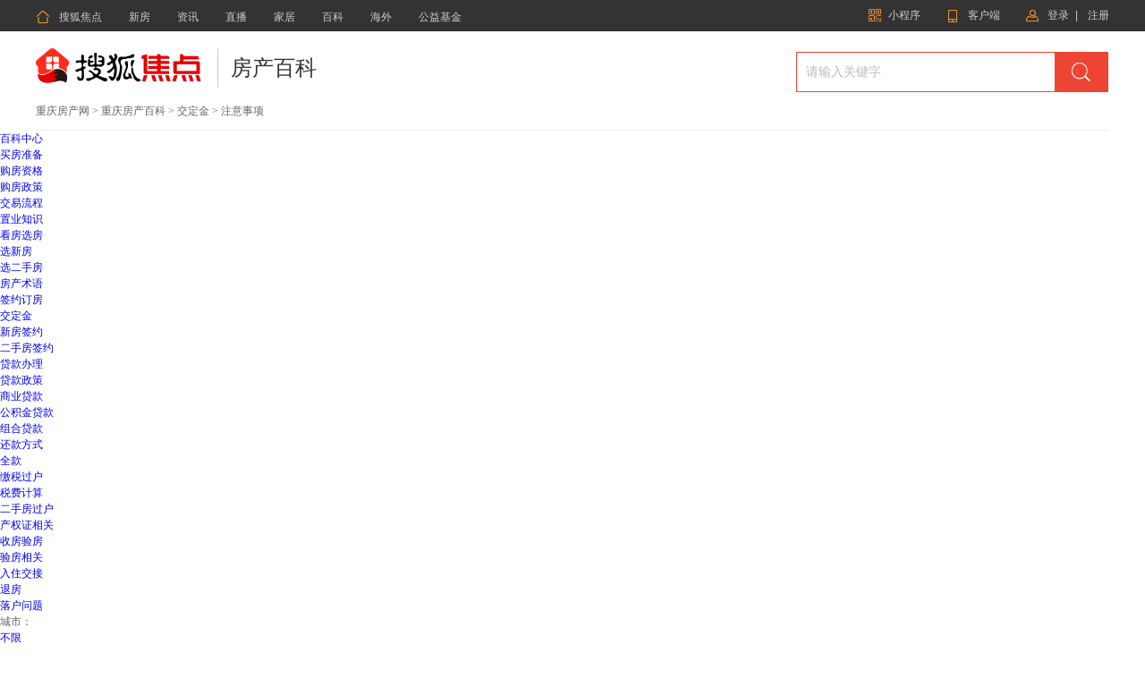

--- FILE ---
content_type: text/html;charset=UTF-8
request_url: https://baike.focus.cn/cq/f_jiaodingjin/b_zhuyishixiang/
body_size: 10282
content:

<!DOCTYPE html>
<html>
<head>
    <meta charset="UTF-8">
    <meta name="viewport" content="width=device-width, initial-scale=1">
    <meta name="csrf-param" content="_csrf">
    <meta name="csrf-token" content="a3lZMUhEM2wxSBV8LjVYXzgpP304FEUJIS4/Yy83aRsvSBgHfgljKA==">
    <title>重庆房产百科_重庆房产知识-重庆搜狐焦点网</title>
    <meta name="keywords" content="重庆房产百科,重庆房产知识,重庆搜狐焦点网">
    <meta name="description" content="重庆房产百科频道提供全面的房产知识相关信息，为您买房提供相关参考信息，确保您安心买房，更多信息尽在重庆搜狐焦点网">
    <meta name="data-spm" content="shjdpc">
    <link rel="shortcut icon" href="//house.focus.cn/favicon.ico" type="image/x-icon">
    <script>
        window.FRONT_DOMAIN = 'focus.cn';
    </script>
</head>
<body data-spm="focus-baike">
<!-- siteNav begin -->
    <head><link href="https://t1-res.focus-img.cn/seo-sv/header-footer/assets/header/header.754a4cd172abe65a1da3.css" rel="stylesheet"></head><div>
    <div node-type="module" class="module-header module-header-common"
    data-city_id="1"
    data-app_id=""
    data-caijing=""
    >
       <style type="text/css">
        .module-header .header-wrap {
             font-family: "PingFang SC", Arial, "Microsoft YaHei", "微软雅黑", "宋体", simsun, sans-serif;
            -webkit-font-smoothing: antialiased;
        }
        </style>
        <!--header-->
        <div class="header-wrap clearfix">

            <div class="header-left">
                <ul class="channel-nav-list clearfix">
                    <li class="channel-nav-item">
                        <a class="channel-link" href="https://house.focus.cn/" target="_blank">
                            <span class="icon-index">&#xe843;</span>搜狐焦点</a>
                    </li>
                                           <li class="channel-nav-item">
                        <a class="channel-link" href="https://house.focus.cn/loupan/" target="_blank">新房</a>
                    </li>
                                          <li class="channel-nav-item">
                        <a class="channel-link" href="https://house.focus.cn/zixun/" target="_blank">资讯</a>
                    </li>
                                          <li class="channel-nav-item">
                        <a class="channel-link" href="https://zhibo.focus.cn/bj/" target="_blank">直播</a>
                    </li>
                                          <li class="channel-nav-item">
                        <a class="channel-link" href="https://home.focus.cn/" target="_blank">家居</a>
                    </li>
                                          <li class="channel-nav-item">
                        <a class="channel-link" href="http://baike.focus.cn/" target="_blank">百科</a>
                    </li>
                                          <li class="channel-nav-item">
                        <a class="channel-link" href="https://oversea.focus.cn/" target="_blank">海外</a>
                    </li>
                                          <li class="channel-nav-item">
                        <a class="channel-link" href="https://siyuan.focus.cn/#/" target="_blank">公益基金</a>
                    </li>
                                     </ul>
            </div>
            <div class="header-right">
                            <a href="http://about.focus.cn/item/538_0.html" class="btn btn-open-wx" target="_blank" >
                    <span class="icon2018">&#xe91d;</span>
                    <span class="txt">小程序</span>
                </a>
                            <a href="https://zhibo.focus.cn/live-download" class="btn btn-open-platform" target="_blank" style="">
                    <span class="icon">&#xe869;</span>
                    <span class="txt">客户端</span>
                </a>
                <!--<a href="https://mp.focus.cn/front/index.html#/index" class="btn btn-open-platform" target="_blank">
                    <span class="icon">&#xe98c;</span>
                    <span class="txt">开放平台</span>
                </a>-->
                <span class="unlog-wrap"  style="display:inline-block" >
                    <a href="javascript:;" class="btn btn-open-login">
                        <span class="icon">&#xe829;</span>
                        <span class="txt">登录</span>
                    </a>
                    <span class="divide-line">|</span>
                    <a href="javascript:void(0)" target="_blank" class="btn btn-open-signup">
                        <span class="icon"></span>
                        <span class="txt">注册</span>
                    </a>
                </span>
                <span class="loged-wrap"  style="display:none" >
                    <a href="https://u.focus.cn/" target="_blank" class="btn btn-info">
                        <span class="icon">&#xe829;</span>
                        <span class="txt"></span>
                    </a>
                    <span class="divide-line">|</span>
                    <a href="javascript:void(0)" class="btn btn-logout">
                        <span class="icon"></span>
                        <span class="txt">退出</span>
                    </a>
                </span>
            </div>
        </div>
    </div>
    <div node-type="module" class="common-module-login ">
    </div>
</div>
<script type="text/javascript" src="https://t1-res.focus-img.cn/seo-sv/header-footer/assets/header/header.754a4cd172abe65a1da3.js" defer></script>
<!--header html begin-->

<!--header html end-->

<div class="wrap">
    <div class="container">

        <script src="https://t1-res.focus-img.cn/baike-sv/baike/static/pc/js/jquery-1.7.2.min.js"></script>
        <link type="text/css" href="https://t1-res.focus-img.cn/baike-sv/baike/static/pc/css/reset.css" rel="stylesheet" charset="utf-8">
        <link type="text/css" href="https://t1-res.focus-img.cn/baike-sv/baike/static/pc/css/header.css"  rel="stylesheet" charset="utf-8" >


        <header>
            <div class="main-header clearfix">
                <div class="logo">
                    <a href="http://house.focus.cn" target="_b">

                        <img src="//t-res.focus-img.cn/front-end/image/focus-logo-v2/front-pc-logo2.png" alt="logo" style="width: 185px;height: 40px;">

                    </a>
                </div>
                <div class="item">
                    <a href="//baike.focus.cn" class="item-name">房产百科</a>
                </div>
                <div class="search-form clearfix">
                    <form action="/cq/f_jiaodingjin/b_zhuyishixiang/" method="get"
                          target="_blank">
                        <input type="text" name="wd" maxlength="40" autocomplete="off" placeholder="请输入关键字" value="" class="form-input">
                        <input type="submit" value="" class="form-submit">
                    </form>
                    <div class="suggest-wrap">
                        <ul></ul>
                    </div>
                </div>
            </div>
            <div class="nav-sel">
                <a href="http://cq.focus.cn">重庆房产网</a> >
                <a href="/cq/">重庆房产百科</a> >
                                    <a href="/cq/f_jiaodingjin/">交定金</a> >
                                                    <h1>注意事项</h1>
                                            </div>
        </header>
        <link type="text/css" href="https://t1-res.focus-img.cn/baike-sv/baike/static/pc/css/baike_list.css"  rel="stylesheet"
              charset="utf-8" >
        <!-- 开始你们自己的页面 -->
        <div class="main-content clearfix">

            <div class="section-sidebar">
    <div class="section-nav">
        <div class="baike-ico"></div>
        <span><a href="http://baike.focus.cn/all/">百科中心</a></span>
    </div>
    <div class="section-slider-ul">
        <div class="sidebar-list">
                                                                                                                                                                                                        <div class="sec-ul1 tab-link current ">
                <div class="list-img tab1"></div>
                <a href="/cq/f_maifangzhunbei/b_zhuyishixiang"
                   class="side-span ">买房准备</a>
                <div   class="Arrow "></div>
            </div>
            <div   class="sec-ul-list " >
                <ul>
                                            <li>
                            <a href="/cq/f_goufangzige/b_zhuyishixiang/" >购房资格</a>
                        </li>
                                            <li>
                            <a href="/cq/f_goufangzhengce/b_zhuyishixiang/" >购房政策</a>
                        </li>
                                            <li>
                            <a href="/cq/f_jiaoyiliucheng/b_zhuyishixiang/" >交易流程</a>
                        </li>
                                            <li>
                            <a href="/cq/f_zhiyezhishi/b_zhuyishixiang/" >置业知识</a>
                        </li>
                                    </ul>
            </div>
        </div>
    </div>
    <div class="section-slider-ul">
        <div class="sidebar-list">
                                                                                                                                                            <div class="sec-ul2 tab-link current ">
                <div class="list-img tab2"></div>
                <a href="/cq/f_kanfangxuanfang/b_zhuyishixiang"
                   class="side-span ">看房选房</a>
                <div   class="Arrow "></div>
            </div>
            <div   class="sec-ul-list " >
                <ul>
                                            <li><a href="/cq/f_xuanxinfang/b_zhuyishixiang/"  >选新房</a></li>
                                            <li><a href="/cq/f_xuanershoufang/b_zhuyishixiang/"  >选二手房</a></li>
                                            <li><a href="/cq/f_fangchanshuyu/b_zhuyishixiang/"  >房产术语</a></li>
                                    </ul>
            </div>
        </div>
    </div>
    <div class="section-slider-ul">
        <div class="sidebar-list">
                                                            <div class="sec-ul3 tab-link current sidebar-cg-border">
                <div class="list-img tab3"></div>
                <a href="/cq/f_qianyuedingfang/b_zhuyishixiang"
                   class="side-span side-span-a-cg-color">签约订房</a>
                <div   class="Arrow Arrow-direction"></div>
            </div>
            <div   class="sec-ul-list showandhide" >
                <ul>
                                            <li><a href="/cq/f_jiaodingjin/b_zhuyishixiang/"  class="sidebar-a-cg-color">交定金</a></li>
                                            <li><a href="/cq/f_xinfangqianyue/b_zhuyishixiang/"  >新房签约</a></li>
                                            <li><a href="/cq/f_ershoufangqianyue/b_zhuyishixiang/"  >二手房签约</a></li>
                                    </ul>
            </div>
        </div>
    </div>
    <div class="section-slider-ul">
        <div class="sidebar-list">
                                                                                                                                                                                                                                                                                                <div class="sec-ul4 tab-link current ">
                <div class="list-img tab4"></div>
                <a href="/cq/f_daikuanbanli/b_zhuyishixiang"
                   class="side-span ">贷款办理</a>
                <div   class="Arrow "></div>
            </div>
            <div   class="sec-ul-list " >
                <ul>
                                            <li><a href="/cq/f_daikuanzhengce/b_zhuyishixiang/"  >贷款政策</a></li>
                                            <li><a href="/cq/f_shangyedaikuan/b_zhuyishixiang/"  >商业贷款</a></li>
                                            <li><a href="/cq/f_gongjijindaikuan/b_zhuyishixiang/"  >公积金贷款</a></li>
                                            <li><a href="/cq/f_zuhedaikuan/b_zhuyishixiang/"  >组合贷款</a></li>
                                            <li><a href="/cq/f_haikuanfangshi/b_zhuyishixiang/"  >还款方式</a></li>
                                            <li><a href="/cq/f_quankuan/b_zhuyishixiang/"  >全款</a></li>
                                    </ul>
            </div>
        </div>
    </div>
    <div class="section-slider-ul">
        <div class="sidebar-list">
                                                                                                                                                            <div class="sec-ul5 tab-link current ">
                <div class="list-img tab5"></div>
                <a href="/cq/f_jiaoshuiguohu/b_zhuyishixiang"
                   class="side-span ">缴税过户</a>
                <div   class="Arrow "></div>
            </div>
            <div   class="sec-ul-list " >
                <ul>
                                            <li><a href="/cq/f_shuifeijisuan/b_zhuyishixiang/" >税费计算</a></li>
                                            <li><a href="/cq/f_ershoufangguohu/b_zhuyishixiang/" >二手房过户</a></li>
                                            <li><a href="/cq/f_chanquanzhengxiangguan/b_zhuyishixiang/" >产权证相关</a></li>
                                    </ul>
            </div>
        </div>
    </div>
    <div class="section-slider-ul">
        <div class="sidebar-list">
                                                                                                                                                                                                        <div class="sec-ul6 tab-link current ">
                <div class="list-img tab6"></div>
                <a href="/cq/f_shoufangyanfang/b_zhuyishixiang"
                   class="side-span ">收房验房</a>
                <div   class="Arrow "></div>
            </div>
            <div   class="sec-ul-list " >
                <ul>
                                            <li><a href="/cq/f_yanfangxiangguan/b_zhuyishixiang/" >验房相关</a></li>
                                            <li><a href="/cq/f_ruzhujiaojie/b_zhuyishixiang/" >入住交接</a></li>
                                            <li><a href="/cq/f_tuifang/b_zhuyishixiang/" >退房</a></li>
                                            <li><a href="/cq/f_luohuwenti/b_zhuyishixiang/" >落户问题</a></li>
                                    </ul>
            </div>
        </div>
    </div>
</div>
            <div class="section-search">
                <div class="tag clearfix">
                    <div class="city-tag">
                        <span>城市：</span>
                        <ul>
                            <li class="city-list">
                                <a    href="/all/">不限</a>
                            </li>
                                                            <li class="city-list">
                                    <a                                        href="/bj/f_jiaodingjin/b_zhuyishixiang/">北京</a>
                                </li>
                                                            <li class="city-list">
                                    <a                                        href="/tj/f_jiaodingjin/b_zhuyishixiang/">天津</a>
                                </li>
                                                            <li class="city-list">
                                    <a                                        href="/sjz/f_jiaodingjin/b_zhuyishixiang/">石家庄</a>
                                </li>
                                                            <li class="city-list">
                                    <a                                        href="/ty/f_jiaodingjin/b_zhuyishixiang/">太原</a>
                                </li>
                                                            <li class="city-list">
                                    <a                                        href="/datong/f_jiaodingjin/b_zhuyishixiang/">大同</a>
                                </li>
                                                            <li class="city-list">
                                    <a                                        href="/changzhi/f_jiaodingjin/b_zhuyishixiang/">长治</a>
                                </li>
                                                            <li class="city-list">
                                    <a                                        href="/dl/f_jiaodingjin/b_zhuyishixiang/">大连</a>
                                </li>
                                                            <li class="city-list">
                                    <a                                        href="/hrb/f_jiaodingjin/b_zhuyishixiang/">哈尔滨</a>
                                </li>
                                                            <li class="city-list">
                                    <a                                        href="/sh/f_jiaodingjin/b_zhuyishixiang/">上海</a>
                                </li>
                                                            <li class="city-list">
                                    <a                                        href="/nj/f_jiaodingjin/b_zhuyishixiang/">南京</a>
                                </li>
                                                            <li class="city-list">
                                    <a                                        href="/huaian/f_jiaodingjin/b_zhuyishixiang/">淮安</a>
                                </li>
                                                            <li class="city-list">
                                    <a                                        href="/zhangzhou/f_jiaodingjin/b_zhuyishixiang/">漳州</a>
                                </li>
                                                            <li class="city-list">
                                    <a                                        href="/jn/f_jiaodingjin/b_zhuyishixiang/">济南</a>
                                </li>
                                                            <li class="city-list">
                                    <a                                        href="/qd/f_jiaodingjin/b_zhuyishixiang/">青岛</a>
                                </li>
                                                            <li class="city-list">
                                    <a                                        href="/cs/f_jiaodingjin/b_zhuyishixiang/">长沙</a>
                                </li>
                                                            <li class="city-list">
                                    <a                                        href="/gz/f_jiaodingjin/b_zhuyishixiang/">广州</a>
                                </li>
                                                            <li class="city-list">
                                    <a                                        href="/sz/f_jiaodingjin/b_zhuyishixiang/">深圳</a>
                                </li>
                                                            <li class="city-list">
                                    <a                                        href="/zh/f_jiaodingjin/b_zhuyishixiang/">珠海</a>
                                </li>
                                                            <li class="city-list">
                                    <a  class="highlight"                                        href="/cq/f_jiaodingjin/b_zhuyishixiang/">重庆</a>
                                </li>
                                                            <li class="city-list">
                                    <a                                        href="/cd/f_jiaodingjin/b_zhuyishixiang/">成都</a>
                                </li>
                                                            <li class="city-list">
                                    <a                                        href="/km/f_jiaodingjin/b_zhuyishixiang/">昆明</a>
                                </li>
                                                            <li class="city-list">
                                    <a                                        href="/dehong/f_jiaodingjin/b_zhuyishixiang/">德宏</a>
                                </li>
                                                            <li class="city-list">
                                    <a                                        href="/xian/f_jiaodingjin/b_zhuyishixiang/">西安</a>
                                </li>
                            
                        </ul>
                    </div>
                    <div class="tag-tag">
                        <span>标签：</span>
                        <ul>
                            <li class="tag-list"><a     href="/cq/f_jiaodingjin/">不限</a></li>
                            <li class="tag-list"><a  href="/cq/f_jiaodingjin/b_gongjijin/">公积金</a></li>
                            <li class="tag-list"><a  href="/cq/f_jiaodingjin/b_zhengce/">政策</a></li>
                            <li class="tag-list"><a  href="/cq/f_jiaodingjin/b_xuanfangjiqiao/">选房技巧</a></li>
                            <li class="tag-list"><a  href="/cq/f_jiaodingjin/b_goufangliucheng/">购房流程</a></li>
                            <li class="tag-list"><a  href="/cq/f_jiaodingjin/b_shoutaofang/">首套房</a></li>
                            <li class="tag-list"><a  href="/cq/f_jiaodingjin/b_maifang/">买房</a></li>
                            <li class="tag-list"><a  href="/cq/f_jiaodingjin/b_jingjishiyongfang/">经济适用房</a></li>
                            <li class="tag-list"><a  href="/cq/f_jiaodingjin/b_goufanghetong/">购房合同</a></li>
                            <li class="tag-list"><a  href="/cq/f_jiaodingjin/b_fangchanzheng/">房产证</a></li>
                            <li class="tag-list"><a  href="/cq/f_jiaodingjin/b_daikuan/">贷款</a></li>
                            <li class="tag-list"><a  href="/cq/f_jiaodingjin/b_yinhang/">银行</a></li>
                            <li class="tag-list"><a  href="/cq/f_jiaodingjin/b_huji/">户籍</a></li>
                            <li class="tag-list"><a  href="/cq/f_jiaodingjin/b_shoufang/">收房</a></li>
                            <li class="tag-list"><a  href="/cq/f_jiaodingjin/b_guohu/">过户</a></li>
                            <li class="tag-list"><a  href="/cq/f_jiaodingjin/b_shoufu/">首付</a></li>
                            <li class="tag-list"><a  href="/cq/f_jiaodingjin/b_gongjijindaikuan/">公积金贷款</a></li>
                            <li class="tag-list"><a  href="/cq/f_jiaodingjin/b_xiangou/">限购</a></li>
                            <li class="tag-list"><a  href="/cq/f_jiaodingjin/b_jiage/">价格</a></li>
                            <li class="tag-list"><a  href="/cq/f_jiaodingjin/b_tudi/">土地</a></li>
                            <li class="tag-list"><a  href="/cq/f_jiaodingjin/b_kaifashang/">开发商</a></li>
                        </ul>
                    </div>
                                            <div class="keywords-tag">
                            <span class="item">关键字：</span>
                                                            <a href="/f_jiaodingjin/b_zhuyishixiang/"
                                   class="tag_add">重庆<em></em></a>
                            
                                                            <a href="/cq/f_jiaodingjin/"
                                   class="tag_add">注意事项<em></em></a>
                            
                            


                            <div class="clear-tag">
                                <div class="trash-ico"></div>
                                <span><a href="/all/">清空全部</a></span>
                            </div>
                        </div>
                    
                </div>
                <div class="searchcontent">
                    <div class="total-info">
                        <span>共有<b>&nbsp;0&nbsp;</b>条符合条件的房产内容</span>
                    </div>

                                            <div class="no-result">
                            <div class="no-result-hint">
                                <span>抱歉！&nbsp;未找到相关内容</span>
                            </div>
                            <span class="favor">您可能感兴趣的是：</span>
                        </div>
                                                    <div class="content">
                                <div class="pic">
                                    <a href="/cq/detail/96726.html" target="_blank"><img  src="//imgs.focus.cn/upload/pics/39401/a_394000497.jpg"  alt=""></a>
                                </div>
                                <div class="article">
                                    <span class="article-title">
                                        <a href="/cq/detail/96726.html" target="_blank">
                                                                                                                                        置业知识 头次买房必看
                                                                                    </a>
                                    </span>
                                    <p class="article-detail">
                                        有这么一群人，不算小鲜肉，但也称不上老腊肉，他们有梦想，有抱负，在一线城市摸爬滚打，有自己的事业，拥有或即将拥有与自己一起幸福生活的伴侣，他们想买一处房子，面朝大海，春暖花开。这里说的他们，正是当今社会中最有活力的一群人——年轻人。不过，对于这群小年
                                        <a href="/cq/detail/96726.html" target="_blank" class="read-all">阅读全文</a>
                                    </p>
                                    

                                    <div class="date">
                                        <div class="clock-ico"></div>
                                        <span>2017-07-14</span>
                                    </div>
                                </div>
                            </div>
                                                    <div class="content">
                                <div class="pic">
                                    <a href="/cq/detail/96663.html" target="_blank"><img  src="//imgs.focus.cn/upload/pics/39394/b_393939106.jpg"  alt=""></a>
                                </div>
                                <div class="article">
                                    <span class="article-title">
                                        <a href="/cq/detail/96663.html" target="_blank">
                                                                                                                                        有房产证没有土地证的房子可否过户
                                                                                    </a>
                                    </span>
                                    <p class="article-detail">
                                        很多人买房时往往只重视房子是否有房产证，却忽略了该房产是否有土地证的问题。其实，土地证也是很重要的证件之一，如果没有土地证，将会对房产交易产生重大的影响。一、什么是土地证?土地证是土地所有者或者土地使用者享有土地所有权或者使用权的法律依据。我国颁发的
                                        <a href="/cq/detail/96663.html" target="_blank" class="read-all">阅读全文</a>
                                    </p>
                                    

                                    <div class="date">
                                        <div class="clock-ico"></div>
                                        <span>2017-07-13</span>
                                    </div>
                                </div>
                            </div>
                                                    <div class="content">
                                <div class="pic">
                                    <a href="/cq/detail/96588.html" target="_blank"><img  src="//imgs.focus.cn/upload/pics/39390/b_393895202.jpg"  alt=""></a>
                                </div>
                                <div class="article">
                                    <span class="article-title">
                                        <a href="/cq/detail/96588.html" target="_blank">
                                                                                                                                        买房前需要做哪些准备工作？这六点你要注意
                                                                                    </a>
                                    </span>
                                    <p class="article-detail">
                                        买房对大多数人来说是一件人生大事，买房前，必要的准备工作不可少。那么，买房自住，需要做好哪些准备呢？一、有无买房资格打算买房前，先了解当地的买房政策。买房前，先了解自己是否具备买房资格。比如，社保或者个税缴满一定年限了吗？买房套数受限制了吗？二、买房
                                        <a href="/cq/detail/96588.html" target="_blank" class="read-all">阅读全文</a>
                                    </p>
                                    

                                    <div class="date">
                                        <div class="clock-ico"></div>
                                        <span>2017-07-12</span>
                                    </div>
                                </div>
                            </div>
                                                    <div class="content">
                                <div class="pic">
                                    <a href="/cq/detail/96582.html" target="_blank"><img  src="//imgs.focus.cn/upload/pics/39388/a_393876053.jpg"  alt=""></a>
                                </div>
                                <div class="article">
                                    <span class="article-title">
                                        <a href="/cq/detail/96582.html" target="_blank">
                                                                                                                                        买新房和二手房的区别在哪？你更倾向哪种？
                                                                                    </a>
                                    </span>
                                    <p class="article-detail">
                                        买房时，很多人都纠结买新房好还是买二手房好，其实，新房和二手房，各有优缺点。买新房和买二手房，主要有以下几点区别：1、交易条件不同开发商将新房出售给购房者的前提条件是：开发商需要取得五证二书二手房业主出售二手房的前提条件是，取得该房屋的不动产证，并且
                                        <a href="/cq/detail/96582.html" target="_blank" class="read-all">阅读全文</a>
                                    </p>
                                    

                                    <div class="date">
                                        <div class="clock-ico"></div>
                                        <span>2017-07-12</span>
                                    </div>
                                </div>
                            </div>
                                                    <div class="content">
                                <div class="pic">
                                    <a href="/cq/detail/96543.html" target="_blank"><img  src="//imgs.focus.cn/upload/pics/39385/b_393848418.jpg"  alt=""></a>
                                </div>
                                <div class="article">
                                    <span class="article-title">
                                        <a href="/cq/detail/96543.html" target="_blank">
                                                                                                                                        悄悄告诉你 买哪些楼层不适合未来居住
                                                                                    </a>
                                    </span>
                                    <p class="article-detail">
                                        在购买房子时，一般都会考虑楼层的问题，住在哪层更舒服更适合自己。并且楼层越高人们往往越纠结到底要选哪层。有人纠结楼层高采光好但是出行安全方面不太好。有人纠结楼层低利于出行但是噪音大。下面小编教大家如何选好楼层。避难层的下一层避难层主要存在于高层建筑中
                                        <a href="/cq/detail/96543.html" target="_blank" class="read-all">阅读全文</a>
                                    </p>
                                    

                                    <div class="date">
                                        <div class="clock-ico"></div>
                                        <span>2017-07-11</span>
                                    </div>
                                </div>
                            </div>
                                                    <div class="content">
                                <div class="pic">
                                    <a href="/cq/detail/96535.html" target="_blank"><img  src="//imgs.focus.cn/upload/pics/39385/a_393847429.jpg"  alt=""></a>
                                </div>
                                <div class="article">
                                    <span class="article-title">
                                        <a href="/cq/detail/96535.html" target="_blank">
                                                                                                                                        买房这些“面积”你要知道是怎么回事
                                                                                    </a>
                                    </span>
                                    <p class="article-detail">
                                        购房时，那么多的“面积”，你知道它们的区别吗？今天小编就带您一同了解——房屋中的这些“面积”。建筑面积建筑物各层面积总和，每层建筑面积按建筑物勒角以上截面计算，包括使用、辅助面积和结构建筑面积。使用面积建筑物各层平面中直接为生产生活使用的净面积的总和
                                        <a href="/cq/detail/96535.html" target="_blank" class="read-all">阅读全文</a>
                                    </p>
                                    

                                    <div class="date">
                                        <div class="clock-ico"></div>
                                        <span>2017-07-11</span>
                                    </div>
                                </div>
                            </div>
                                                    <div class="content">
                                <div class="pic">
                                    <a href="/cq/detail/96530.html" target="_blank"><img  src="//imgs.focus.cn/upload/pics/39385/b_393846688.jpg"  alt=""></a>
                                </div>
                                <div class="article">
                                    <span class="article-title">
                                        <a href="/cq/detail/96530.html" target="_blank">
                                                                                                                                        想买房预算却有限？三步教你选到满意小户型
                                                                                    </a>
                                    </span>
                                    <p class="article-detail">
                                        很多年轻人都陆续加入了置业大军，但是因为刚刚步入社会，即使加上父母的帮衬，手中的预算可能也是有限的。所以，小户型就成为了很多人首次置业的不二选择。小户型因为面积小，价格相对较低，还真是比较适合刚需型的年轻人购买。但是购买小户型也是不能马虎的，因为在家
                                        <a href="/cq/detail/96530.html" target="_blank" class="read-all">阅读全文</a>
                                    </p>
                                    

                                    <div class="date">
                                        <div class="clock-ico"></div>
                                        <span>2017-07-11</span>
                                    </div>
                                </div>
                            </div>
                                                    <div class="content">
                                <div class="pic">
                                    <a href="/cq/detail/96527.html" target="_blank"><img  src="//imgs.focus.cn/upload/pics/39385/a_393846265.jpg"  alt=""></a>
                                </div>
                                <div class="article">
                                    <span class="article-title">
                                        <a href="/cq/detail/96527.html" target="_blank">
                                                                                                                                        同一小区买房 为啥你的房价会比邻居贵？
                                                                                    </a>
                                    </span>
                                    <p class="article-detail">
                                        别以为你和你的邻居是同样的价格买的房，其实无论是新房还是二手房，同一小区内的价格差距都是非常明显的。怎么样？这样一听是不是来精神了？搞清原因没准能在买房时省笔大钱。
                                        <a href="/cq/detail/96527.html" target="_blank" class="read-all">阅读全文</a>
                                    </p>
                                                                                                                        <span class="article-tag"><a href="/cq/f_jiaodingjin/b_zhengce/">政策</a></span>
                                                                                    <span class="article-tag"><a href="/cq/f_jiaodingjin/b_xinfang/">新房</a></span>
                                                                                    <span class="article-tag"><a href="/cq/f_jiaodingjin/b_ershoufang/">二手房</a></span>
                                                                            

                                    <div class="date">
                                        <div class="clock-ico"></div>
                                        <span>2017-07-11</span>
                                    </div>
                                </div>
                            </div>
                                                    <div class="content">
                                <div class="pic">
                                    <a href="/cq/detail/96478.html" target="_blank"><img  src="//imgs.focus.cn/upload/pics/39381/b_393808150.jpg"  alt=""></a>
                                </div>
                                <div class="article">
                                    <span class="article-title">
                                        <a href="/cq/detail/96478.html" target="_blank">
                                                                                                                                        注意：住房公积金提取要满足这些条件
                                                                                    </a>
                                    </span>
                                    <p class="article-detail">
                                        现在大部分的单位都会为职工缴纳住房公积金，当然职工自身也需要出一部分的钱。住房公积金主要是用于在购买商品房的时候贷款购房，但是如果当前没有买房需求，又急需用钱的话，是否能够从我们多年缴纳的公积金账户里提取现金呢？需要满足那些条件呢？
                                        <a href="/cq/detail/96478.html" target="_blank" class="read-all">阅读全文</a>
                                    </p>
                                                                                                                        <span class="article-tag"><a href="/cq/f_jiaodingjin/b_shouxu/">手续</a></span>
                                                                                    <span class="article-tag"><a href="/cq/f_jiaodingjin/b_shangpinfang/">商品房</a></span>
                                                                            

                                    <div class="date">
                                        <div class="clock-ico"></div>
                                        <span>2017-07-10</span>
                                    </div>
                                </div>
                            </div>
                                                    <div class="content">
                                <div class="pic">
                                    <a href="/cq/detail/96463.html" target="_blank"><img  src="//imgs.focus.cn/upload/pics/39381/b_393807188.jpg"  alt=""></a>
                                </div>
                                <div class="article">
                                    <span class="article-title">
                                        <a href="/cq/detail/96463.html" target="_blank">
                                                                                                                                        如何选择优质房源？四大要点需掌握
                                                                                    </a>
                                    </span>
                                    <p class="article-detail">
                                        品牌可靠度高品牌型开发商往往服务全面、质量有保障、最终物业管理也可令人放心。其他如小区规划、环境设计、建筑水准也往往会投入较多资金，购房者如果能抓住开发商树立品牌的心理，选购可达到事半功倍之效。地段决定价值往往以市核心最为珍贵，当然在这个大前提下不要
                                        <a href="/cq/detail/96463.html" target="_blank" class="read-all">阅读全文</a>
                                    </p>
                                    

                                    <div class="date">
                                        <div class="clock-ico"></div>
                                        <span>2017-07-10</span>
                                    </div>
                                </div>
                            </div>
                                                            </div>
                            </div>
        </div>

        <script type="text/javascript" src="https://t1-res.focus-img.cn/baike-sv/baike/static/pc/js/baike_list.js"></script>

        
<head><link href="https://t1-res.focus-img.cn/seo-sv/header-footer/assets/footer/footer.ce2ad4622dc18cffca32.css" rel="stylesheet"></head>
<div node-type="module" class="module-footer "  data-cityid=""
         data-opca="" data-pname=""
         data-source="" data-infoid="" data-mp="">

            <div class="static-area">
                                        
            <div class="static-area-left ">
                                    <div class="left-unit">
                        <div class="left-unit-title title-1"><em class="left-unit-title-icon"></em><span>站点介绍</span></div>
                                                    <div class="left-unit-text"><a rel="nofollow" href="https://about.focus.cn/item/284_0.html"
                                                           target="_blank">焦点简介</a></div>
                                                    <div class="left-unit-text"><a rel="nofollow" href="https://about.focus.cn/item/290_0.html"
                                                           target="_blank">获奖荣誉</a></div>
                                                    <div class="left-unit-text"><a rel="nofollow" href="https://about.focus.cn/item/408_0.html"
                                                           target="_blank">投诉流程</a></div>
                                                    <div class="left-unit-text"><a rel="nofollow" href="https://house.focus.cn/seo/loupan/"
                                                           target="_blank">站点地图</a></div>
                                            </div>
                                                    <div class="left-unit">
                        <div class="left-unit-title title-2"><em class="left-unit-title-icon">&#xe98a;</em><span>产品服务</span></div>
                                                    <div class="left-unit-text"><a rel="nofollow" href="http://about.focus.cn/item/293_0.html"
                                                           target="_blank">新房业务</a></div>
                                                    <div class="left-unit-text"><a rel="nofollow" href="http://about.focus.cn/item/295_0.html"
                                                           target="_blank">家居业务</a></div>
                                                    <div class="left-unit-text"><a rel="nofollow" href="http://about.focus.cn/item/774_0.html"
                                                           target="_blank">公益基金</a></div>
                                            </div>
                
                                    <div class="left-unit">
                        <div class="left-unit-title title-4"><em class="left-unit-title-icon">&#xe990;</em><span>加盟合作</span></div>
                                                    <div class="left-unit-text"><a rel="nofollow" href="https://house.focus.cn/biz/index"
                                                           target="_blank">新房加盟</a></div>
                                                    <div class="left-unit-text"><a rel="nofollow" href="https://saas.focus.cn/"
                                                           target="_blank">产品加盟</a></div>
                                            </div>
                                                    <div class="left-unit">
                        <div class="left-unit-title title-5"><em class="icon icon2018" style="margin-right: 10px;font-size: 18px;">&#xe8c9;</em><span>房产直播</span></div>
                                                    <div class="left-unit-text"><a rel="nofollow" href="https://zhibo.focus.cn/live-download"
                                                           target="_blank">焦点好房</a></div>
                                                    <div class="left-unit-text"><a rel="nofollow" href="https://help.focus.cn/item/350_0.html"
                                                           target="_blank">应用下载</a></div>
                                                    <div class="left-unit-text"><a rel="nofollow" href="https://help.focus.cn/item/358_0.html"
                                                           target="_blank">注册登录</a></div>
                                            </div>
                            </div>

                                        
            <div class="static-area-right ">
                <div class="right-line-1">
                    <a rel="nofollow" href=" //about.focus.cn/item/292_0.html "
                       target="_blank"><span class="contact-icon">&#xe954;</span><span>联系我们</span></a>
                </div>
                <div class="right-line-2">
                    <div class="weixin">
                        <span class="weixin-icon">&#xe92e;</span>微信公众号
                        <div class="weixin-qrcode">
                            <div class="qrcode-img"><img src="https://t1.focus-img.cn/xf/xc/APdndEjkGBeimFQbp5CSpXaw26D2GFtX.jpg"></div>
                            <div class="qrcode-text">
                                <div>扫码关注<em>“搜狐焦点”</em></div>
                                <div>公众号 获取最新楼盘资讯</div>
                            </div>
                        </div>
                    </div>
                    <div class="weibo"><a rel="nofollow" href="http://weibo.com/jdfc"
                                          target="_blank"><span class="weibo-icon">&#xe930;</span><span>官方微博</span></a></div>
                </div>
                <div class="right-line-3">
                                            <p>电子邮箱：focuskf@vip.sohu.com</p>
                        <p>爱家热线：400-680-2822    每日9:00至18:00点</p>
                                    </div>
            </div>

        </div>
    
    <div class="h-area">
                                        
        
        <div class="sohu-icons">
                <div class="sohu-icons-text">Copyright <span class="fontArial">©</span> 2023 Sohu.com Inc. All Rights Reserved.
                        搜狐公司 <span class="unline"><a href="https://about.focus.cn/item/801_0.html"
                                        target="_blank">版权所有</a></span></div>
                <div class="sohu-icons-text">
                        <span class="ghs"><i></i><a rel="nofollow"
                                        href="http://www.beian.gov.cn/portal/registerSystemInfo?recordcode=11010802025475"
                                        target="_blank">京公网安备 11010802025475号</a></span>
                        <em>|</em>
                        <span><a rel="nofollow " href="http://h5.sohu.com/about/valueAddLicence.html"
                                        target="_blank">增值电信业务经营许可证B2-20090148</a></span>
                        <em>|</em>
                        <span><a rel="nofollow" href="https://beian.miit.gov.cn/"
                                        target="_blank">京ICP证030367号-5</a></span>
                        <em>|</em>
                        <span><a rel="nofollow" href="https://seo.focus.cn/static/license"
                                        target="_blank">互联网新闻信息服务许可证</a></span>
                        <em>|</em>
                        <span><a target="_blank" href="https://www.sohu.com/upload/uiue20201225/network_license.pdf"
                                        rel="nofollow">网络文化经营许可证</a></span>
                        <em>|</em>
                        <span><a target="_blank" href="http://login.focus.cn/convention/policy" rel="nofollow">焦点平台公约</a></span>

                </div>
                <div class="sohu-icons-detail">
                        <a rel="nofollow" href="https://h5.sohu.com/about/beian.html" target="_blank"><span
                                        class="icon-1">工商备案公示信息</span></a>
                        <a rel="nofollow" href="http://www.12377.cn/" target="_blank"><span class="icon-2">中国互联网举报中心</span></a>
                        <a rel="nofollow" href="http://www.cyberpolice.cn/wfjb/" target="_blank"><span
                                        class="icon-3">网络110报警服务</span></a>
                        <a rel="nofollow" href="http://www.bjjubao.org.cn/index.html " target="_blank"><span
                                        class="icon-4">北京互联网举报中心</span></a>
                        <a rel="nofollow" href="http://www.itrust.org.cn/" target="_blank"><span
                                        class="icon-5">中国互联网协会</span></a>
                        <a rel="nofollow" href="http://www.beijing.gov.cn/hudong/yonghu/static/whzf/xinxiang/"
                                target="_blank"><span class="icon-6">北京文化市场举报热线</span></a>
                </div>
        </div>

    </div>
</div>
<script type="text/javascript" src="https://t1-res.focus-img.cn/seo-sv/header-footer/assets/footer/footer.ce2ad4622dc18cffca32.js" defer></script>

<!--footer end-->

<!-- 统计代码  -->
<script type="text/javascript" src="https://t-res.focus-img.cn/front-end/stat.js"></script>
<!-- 统计代码  -->
<script>

</script>
</body>
</html>


        <input type="hidden" name="city_id" id="cityId" value="" />
        <script type="text/javascript" src="https://t1-res.focus-img.cn/baike-sv/baike/static/pc/js/common.js"></script>

        <script>
            (function(){
                var bp = document.createElement('script');
                var curProtocol = window.location.protocol.split(':')[0];
                if (curProtocol === 'https') {
                    bp.src = 'https://zz.bdstatic.com/linksubmit/push.js';
                }
                else {
                    bp.src = 'http://push.zhanzhang.baidu.com/push.js';
                }
                var s = document.getElementsByTagName("script")[0];
                s.parentNode.insertBefore(bp, s);
            })();
        </script>
        <script src="//statics.itc.cn/spm/prod/js/focus/1.0.5/spm.js" defer=""></script>


        </html>    </div>
</div>

</body>
</html>



--- FILE ---
content_type: application/javascript
request_url: https://t1-res.focus-img.cn/baike-sv/baike/static/pc/js/baike_list.js
body_size: 411
content:
$(document).ready(function(){$(".section-sidebar .sidebar-list").mouseover(function(){$(".sidebar-list .sec-ul-list").removeClass("showandhide"),$(this).children(".sec-ul-list").addClass("showandhide"),$(".sidebar-list .Arrow").removeClass("Arrow-direction"),$(this).find(".Arrow").addClass("Arrow-direction"),$(".sidebar-list .side-span").removeClass("side-span-a-cg-color"),$(this).children(".tab-link").children("a").addClass("side-span-a-cg-color"),$(".sidebar-list .tab-link").removeClass("sidebar-cg-border"),$(this).children(".tab-link").addClass("sidebar-cg-border")}),$(".content .article-tag a").mouseover(function(){$(this).parent().css("backgroundColor","#8EB83F"),$(this).css("color","white")}),$(".content .article-tag a").mouseout(function(){$(this).parent().css("backgroundColor","white"),$(this).css("color","#8EB83F")}),$(".content").mouseover(function(){$(this).addClass("content-cg-bgcolor")}),$(".content").mouseleave(function(){$(this).removeClass("content-cg-bgcolor")}),$(".foot-tag a").mouseover(function(){$(".foot-tag a").removeClass("current"),$(this).addClass("current");var s=0;$(".foot-tag a");$(".foot-tag a").each(function(o){$(this).hasClass("current")&&(s=o)});var o=$(".house-foot-tab");o.hide(),$(o[s]).css("display","block")})});

--- FILE ---
content_type: application/javascript;charset=UTF-8
request_url: https://login.focus.cn/passport/getUserInfo?random=0.09937479014315853&callback=jQuery172024441741358863323_1769307675358&_=1769307683378
body_size: 168
content:
/**/jQuery172024441741358863323_1769307675358({"code":401,"msg":"用户未登录","errorCode":401,"errorMessage":"用户未登录"});